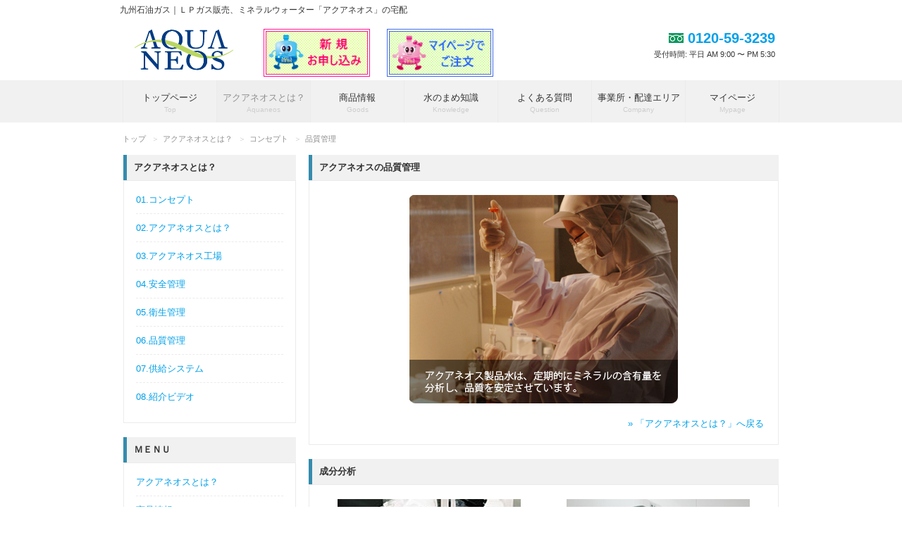

--- FILE ---
content_type: text/html
request_url: https://aquaneos.jp/aquaneos/quality_control.html
body_size: 3044
content:
<!DOCTYPE html>
<html dir="ltr" lang="ja">
<head>
<meta charset="UTF-8">
<meta name="viewport" content="width=device-width, initial-scale=1">
<title>アクアネオス｜品質管理</title>
<meta name="keywords" content="アクアネオス,九州石油ガス,ミネラルウォーター,水,ＬＰガス">
<meta name="description" content="アクアネオスのホームページへようこそ。ミネラルウォーター、ガス、会社情報等についてご紹介しています。">
<link rel="stylesheet" href="./css/style.css" type="text/css" media="all">
<link rel="stylesheet" href="./css/font-awesome.css" type="text/css" media="all">
<link rel="stylesheet" href="./css/flexboxgrid.css" type="text/css" media="all">
<link href="images/favicon.ico" rel="shortcut icon">
<link href="images/favicon.ico" rel="icon">
<!--[if lt IE 9]>
<script src="js/html5.js"></script>
<script src="js/css3-mediaqueries.js"></script>
<![endif]-->
<script src="js/jquery1.7.2.min.js"></script>
<script src="js/script.js"></script>
<script>
$(function(){
	var ua = navigator.userAgent;
	if(ua.indexOf('iPhone') > 0 && ua.indexOf('iPod') == -1 || ua.indexOf('Android') > 0 && ua.indexOf('Mobile') > 0 ){
		$('.tel-link').each(function(){
			var str = $(this).text();
			$(this).html($('<a>').attr('href', 'tel:' + str.replace(/-/g, '')).append(str + '</a>'));
		});
	}
});
</script>
</head>

<body id="subpage">
<header id="header">
	<h1>九州石油ガス｜ＬＰガス販売、ミネラルウォーター「アクアネオス」の宅配</h1>
	<div class="clearfix">
		<!-- ロゴ -->
		<div class="logo">
			<a href="index.html"><img src="images/top/neos-logo.png" alt="アクアネオス" /></a>
		</div>
		<!-- / ロゴ -->
		<!-- バナー -->
		<div class="banner-box">
			<a href="./postmail-utf/webform.html" target="_blank"><img src="images/top/banner_application.png" width="150" height="60" style="border:double 4px #ff1493"  alt="新規お申し込み" /></a>
			<a href="aq_mypage.html" target="_blank"><img src="images/top/banner_order.png" width="150" height="60"  height="60" style="border:double 4px #4169e1" alt="アクアネオス会員ページ" /></a>
		</div>
		<!-- / バナー -->
		<!-- 電話番号+受付時間 -->
		<div class="info">
			<p class="tel"><!--span>電話: </span--><img src="images/top/free-tel.gif" alt="" />&nbsp;<em class="tel-link">0120-59-3239</em></p>
			<p class="open">受付時間: 平日 AM 9:00 〜 PM 5:30</p>
		</div>
		<!-- / 電話番号+受付時間 -->
		</div>
		<!-- バナー(sp) -->
		<div class="banner-box-sp">
			<a href="./postmail-utf/webform.html" target="_blank"><img src="images/top/banner_application.png" width="150" height="60" style="border:double 4px #ff1493" alt="新規お申し込み" /></a>
			<a href="aq_mypage.html" target="_blank"><img src="images/top/banner_order.png" width="150" height="60"  height="60" style="border:double 4px #4169e1" alt="アクアネオス会員ページ" /></a>
		</div>
		<!-- / バナー(sp) -->
</header>

<!-- メインナビゲーション -->
<nav id="mainNav">
	<div class="inner">
	<a class="menu" id="menu"><span>MENU</span></a>
		<div class="panel">
			<ul>
				<li><a href="index.html"><strong>トップページ</strong><span>Top</span></a></li>
				<li class="active"><a href="aq_what.html"><strong>アクアネオスとは？</strong><span>Aquaneos</span></a></li>
				<li><a href="goods.html"><strong>商品情報</strong><span>Goods</span></a></li>
				<li><a href="knowledge.html"><strong>水のまめ知識</strong><span>Knowledge</span></a></li>
				<li><a href="aq_faq.html"><strong>よくある質問</strong><span>Question</span></a></li>
				<li><a href="delivery_area.html"><strong>事業所・配達エリア</strong><span>Company</span></a></li>
				<li class="last"><a href="aq_mypage.html"><strong>マイページ</strong><span>Mypage</span></a></li>
			</ul>
		</div>
	</div>
</nav>
<!-- / メインナビゲーション -->

<!-- パンくず -->
<ul class="breadcrumb">
	<li class="breadcrumb_item"><a href="index.html">トップ</a></li>
	<li class="breadcrumb_item"><a href="aq_what.html">アクアネオスとは？</a></li>
	<li class="breadcrumb_item"><a href="concept.html">コンセプト</a></li>
	<li class="breadcrumb_item">品質管理</li>
</ul>
<!-- / パンくず -->

<div id="wrapper">

<!-- コンテンツ -->
<section id="main">

<!--
	<!-- メイン画像 -->
	<div id="mainBanner">
		<!--img src="images/mainImg2.jpg" width="660" height="140" alt="" />
		<div class="slogan">
			<h2></h2>
			<p></p>
		</div-->
	</div>
	<!-- / メイン画像 ->
-->

	<section class="content">
		<h3 class="heading" id="quality">アクアネオスの品質管理</h3>
		<article>
			<img src="images/quality_control/quality.jpg" alt="" class="img_block" /><br>
			<div align="right"><a href="aq_what.html">&raquo; 「アクアネオスとは？」へ戻る</a></div>
		</article>
	</section>

	<section class="content">
		<h3 class="heading" id="analysis">成分分析</h3>
		<article>
			<img src="images/quality_control/analysis_01.jpg" alt="" class="img_block" /><br>
			<div class="box_white_w03">
				1.アクアネオスに添加しているミネラル成分（カルシウム、ナトリウム、カリウム、マグネシウム）ごとの標準サンプルを作ります。
			</div><br>
			<img src="images/quality_control/analysis_02.jpg" alt="" class="img_block" /><br>
			<div class="box_white_w03">
				2.標準サンプルと検体サンプル（アクアネオス製品水）を<span style="color:red;">原子吸光器</span>に入れて、比較データを取ります。<br><br>
				*<span style="color:red;">原子吸光器</span><br>
				検査対象物を高温中（空気炎中）で原子化し、そこに光を透過させて吸収スペクトルを測定すると対象物中の元素の量を測ることができます。
			</div><br>
			<div class="box_white_w03">
				3.比較データをコンピュータで分析し、ミネラルの含有量を管理しています。
			</div><br>
			<div align="right"><a href="#quality">&raquo; 「アクアネオスの品質管理」へ戻る</a></div>
		</article>
	</section>

</section>


<!-- / コンテンツ -->

	<aside id="sidebar">

		<h3 class="heading">アクアネオスとは？</h3>
		<article>
			<ul>
				<li><a href="concept.html">01.コンセプト</a></li>
				<li><a href="feature.html">02.アクアネオスとは？</a></li>
				<li><a href="factory_process.html">03.アクアネオス工場</a></li>
				<li><a href="safety_control.html">04.安全管理</a></li>
				<li><a href="hygienic_control.html">05.衛生管理</a></li>
				<li><a href="quality_control.html">06.品質管理</a></li>
				<li><a href="delivery.html">07.供給システム</a></li>
				<li><a href="movies.html">08.紹介ビデオ</a></li>
			</ul>
		</article>

		<h3 class="heading">ＭＥＮＵ</h3>
		<article>
			<ul>
				<li><a href="aq_what.html">アクアネオスとは？</a></li>
				<li><a href="goods.html">商品情報</a></li>
				<li><a href="knowledge.html">水のまめ知識</a></li>
				<li><a href="aq_faq.html">よくある質問</a></li>
				<li><a href="delivery_area.html">事業所・配達エリア</a></li>
				<li><a href="aq_mypage.html">マイページ</a></li>
			</ul>
		</article>

	</aside>

</div>

<!-- フッター -->
<footer id="footer">
	<div class="inner">
		<!-- 左側 -->
		<div id="info" class="grid">
			<!-- ロゴ -->
			<div class="logo">
				<a href="index.html">Kyusyu Sekiyu Gas<br /><span>enrich people's lives</span></a>
			</div>
			<!-- / ロゴ -->
		</div>
		<!-- / 左側 -->
		<!-- 右側 ナビゲーション -->
		<ul class="footnav">
			<li><a href="http://www.kyuseki-gas.com/index.html" target="_blank">ガス</a></li>
			<li><a href="http://www.kyuseki-gas.com/electricity.html" target="_blank">電気</a></li>
			<li><a href="index.html">アクアネオス</a></li>
			<li><a href="aq_what.html">アクアネオスとは？</a></li>
			<li><a href="goods.html">商品情報</a></li>
			<li><a href="knowledge.html">水のまめ知識</a></li>
			<li><a href="aq_faq.html">よくある質問</a></li>
			<li><a href="delivery_area.html">事業所・配達エリア</a></li>
			<li><a href="aq_mypage.html">マイページ</a></li>
			<li><a href="site_map.html">サイトマップ</a></li>
		</ul>
		<!-- / 右側 ナビゲーション -->
	</div>
</footer>
<!-- / フッター -->

<address>© 2016 KyusyuSekiyuGas Inc.</address>

</body>
</html>


--- FILE ---
content_type: text/css
request_url: https://aquaneos.jp/aquaneos/css/style.css
body_size: 7470
content:
@charset "utf-8";


/* =Reset default browser CSS.
Based on work by Eric Meyer: http://meyerweb.com/eric/tools/css/reset/index.html
-------------------------------------------------------------- */
html, body, div, span, applet, object, iframe, h1, h2, h3, h4, h5, h6, p, blockquote, pre, a, abbr, acronym, address, big, cite, code, del, dfn, em, font, ins, kbd, q, s, samp, small, strike, strong, sub, sup, tt, var, dl, dt, dd, ol, ul, li, fieldset, form, label, legend, table.table, caption, tbody, tfoot, thead, tr, th, td {border: 0;font-family: inherit;font-size: 100%;font-style: inherit;font-weight: inherit;margin: 0;outline: 0;padding: 0;vertical-align: baseline;}
:focus {outline: 0;}

ol, ul {list-style: none;}
table.table {border-collapse: separate;border-spacing: 0;}
caption, th, td {font-weight: normal;text-align: left;}
blockquote:before, blockquote:after,q:before, q:after {content: "";}
blockquote, q {quotes: "" "";}
a img{border: 0;}
figure{margin:0}
article, aside, details, figcaption, figure, footer, header, hgroup, menu, nav, section {display: block;}
sup {
	vertical-align: super;
	font-size: smaller;
}
/* -------------------------------------------------------------- */

body {
color:#333;
font-size:small;
font-family:verdana,"ヒラギノ丸ゴ ProN W4","Hiragino Maru Gothic ProN","メイリオ","Meiryo","ＭＳ Ｐゴシック","MS PGothic",Sans-Serif;
line-height:1.5;
-webkit-text-size-adjust: none;
}


/* リンク設定
------------------------------------------------------------*/
a{color:#00a0e9;text-decoration:none;}
a:hover{color:#006699;}
a:active, a:focus {outline:0;}


/* 全体
------------------------------------------------------------*/
#wrapper{
margin:0 auto;
padding:0 1%;
width:98%;
position:relative;
background:#fff;
}

.inner{
margin:0 auto;
width:100%;
}


/*************
/* ヘッダー
*************/
#header{
height:110px;
}

#header h1{
padding:5px 0 10px 10px;
font-size:12px;
font-weight:normal;
}

/*************
/* ロゴ
*************/
.logo{
float:left;
margin-left:17px;
}

@media only screen and (min-width: 960px){
.logo p{float:right;}
}

.logo img{
width:auto;
float:none;
padding:0px;
margin:2px 10px 0px 10px;
}

.logo span{
display:block;
text-align:center;
}

/*************
/* 注文,申込
*************/
.banner-box {
float:left;
margin-top: 6px;
margin-left:17px;
}
.banner-box-sp {
display:none;
text-align: center;
margin-top: 6px;
}
.banner-box img,
.banner-box-sp img{
width:auto;
float:none;
padding:0px;
margin:2px 10px 0px 10px;
}
/*************
/* 電話番号
*************/
.info{
float:right;
padding-right:20px;
text-align:right;
}

.info .open{font-size:11px;}


/*************
/* ロゴ+電話番号
*************/
.logo,.info .tel{
margin-top:6px;
color:#00a0e9;
font-size:20px;
font-weight:bold;
}

.logo span,.info span{
color:#333;
font-size:.6em;
font-weight:normal;
}


/**************************
/* メイン画像（トップページ+サブページ）
**************************/
#mainBanner{
margin:30px auto;
padding:0;
width:100%;
position:relative;
line-height:0;
}

#mainBanner img{
max-width:100%;
height:auto;
}

#subpage #mainBanner img{border:4px solid #f1f1f1;}

.slogan{
position:absolute;
max-width:100%;
height:auto;
bottom:10px;
left:10px;
padding:5px 10px;
line-height:1.4;
background-color: rgba(0,0,0,0.4);
color:#fff;
}

.slogan h2{
padding-bottom:5px;
font-size:20px;
color:#fff;
}

/*************
/* パンくず
*************/
.breadcrumb {
	width: 932px;
	padding: 0;
	margin: 15px auto 0;
	font-size: 11px;
	color: #8f8f8f;
}
.breadcrumb > .breadcrumb_item {
	display: inline-block;
}
.breadcrumb > .breadcrumb_item + .breadcrumb_item:before {
	padding: 0 5px;
	color: #cdcdcd;
	content: "＞";
}
.breadcrumb > .breadcrumb_item a {
	color: #8f8f8f;
}
.breadcrumb > .breadcrumb_item a:hover {
	color: #006699;
}

/**************************
/* グリッド
**************************/
.gridWrapper{
padding-bottom:20px;
overflow:hidden;
}

* html .gridWrapper{height:1%;}

.grid{
float:left;
border-radius:5px;
background:#fff;
}


.colDark,.colLight{
margin:0 3px;
border:1px solid #ebebeb;
text-align:left;
}

.colDark h3,.colLight h3{
text-align:center;
padding:5px 10px;
font-size:14px;
color:#fff;
}

.colLight h3{
background:#59b1eb;
}

.colDark h3{
background:#358cac;
}

.colDark p,.colLight p{
padding:10px 5px 5px;
text-align:left;
}

.colDark p.readmore,.colLight p.readmore{
padding:0px 5px 5px;
text-align:right;
}


/*************
メイン コンテンツ
*************/
section.content article{
padding:20px;
margin-bottom:20px;
border:1px solid #ebebeb;
overflow:hidden;
}

* html section.content article{height:1%;}

section.content p{margin-bottom:5px;}

h3.heading{
font-weight:normal;
padding:0 10px;
line-height:36px;
color:#333;
background:#f1f1f1;
border-left: thick solid #358cac;
font-weight: bold;
}
h3.heading02 {
	font-size: 120%;
	padding: 5px;
	line-height: 36px;
	color: #333;
	border-bottom: 2px solid #358cac;
	font-weight: bold;
	margin-bottom: 40px;
}

section.content img{
max-width:90%;
height:auto;
}

.clearfix:after {
content:"";
display:block;
clear:both;
}

.alignleft{
float:left;
clear:left;
margin:3px 10px 10px 0;
}

.alignright{
float:right;
clear:right;
margin:3px 0 10px 10px;
}

@media only screen and (min-width: 960px){
.space{margin:0px 25px 0px 0px;}
}


#gallery .grid img,ul.list img{border:1px solid #ebebeb;}

#support .grid img{border:thick double #99ff99;}

@media only screen and (min-width: 960px){
#gallery .grid figcaption{
width:93%;
text-align:center;}
}


/*************
ボックス
*************/

.box{
float:left;
width:410px;
height:auto;
}

.box02{
float:left;
width:350px;
height:auto;
}


.box img{
max-width:100%;
height:auto;
border:4px solid #ebebeb;
}

.box h3{padding:10px 0 5px;}

.box h3, .box p{text-align:left;}

.box p.readmore{
padding:0px 5px 5px;
text-align:right;
}



/* 白枠×白 */
.box_white_w{
margin:0px 10px;
padding:0px;
border:1px solid #ffffff;
background-color:#ffffff;
}

/* 白枠×白 （text-indent 左0px）*/
.box_white_w02{
text-indent:-1em;
margin:0px 10px;
padding:0px 0px 0px 0px;
border:0px solid #ffffff;
background-color:auto;
}


/* 白枠×白 （text-indent 左15px）*/
.box_white_w03{
text-indent:-1em;
margin:0px 10px;
padding:0px 5px 0px 15px;
border:0px solid #ffffff;
background-color:auto;
}

/* 白枠×白 （左15px）*/
.box_white_w04{
text-indent:-10px;
margin:0px 10px;
padding:0px 0px 0px 15px;
border:0px solid #ffffff;
background-color:auto;
}

/* 白枠×白 （text-indent 左0px）*/
.box_white_w05{
text-indent:-1em;
margin:0px 10px;
padding:0px 5px 0px 5px;
border:0px solid #ffffff;
background-color:auto;
}

/* 白枠×白 */
.box_white_w06{
margin:0px 10px;
padding:0px;
border:1px solid auto;
background-color:auto;
}

/* 青枠×青（リスト） */
.box_blue_b{
text-indent:-1em;
margin:10px 10px;
padding:10px 20px 10px 20px;
border:1px solid #7eb2d6;
background-color:#f2f9fd;
}


/* 青枠×白 （リスト）*/
.box_blue_w{
text-indent:-1em;
margin:10px 10px;
padding:10px 8px 10px 20px;
border:1px solid #7eb2d6;
background-color:#ffffff;
}


/* 青枠×白 （text-indentなし）*/
.box_blue_w02{
margin:10px 10px;
padding:10px 10px 10px 15px;
border:1px solid #7eb2d6;
background-color:#ffffff;
}


/*************
ボタン
*************/
a.button {
display:inline-block;
width:170px;
height:30px;
border-radius:3px;
font-size:13px;
text-align:center;
text-decoration:none;
line-height:30px;
outline:none;
background-color:#66CC99;
color:#ffffff;
margin:10px auto;
}

a.button:hover {
background-color:#6EDBA4;
color:#ffffff;
}


/* ボタン小 */
.button02 {
display:inline-block;
width:50px;
height:20px;
border-radius:3px;
font-size:12px;
text-align:center;
text-decoration:none;
line-height:20px;
outline:none;
background-color:#75AAE6;
color:#ffffff;
margin:5px auto;
}

.button02:hover {
background-color:#82BCFF;
color:#ffffff;
}

.button03 {
	display: -webkit-flex;
	display: flex;
	-webkit-align-items: center;
	align-items: center;
	-webkit-justify-content: center;
	justify-content: center;
	height: 80px;
	padding: 10px;
	-webkit-border-radius: 40px;
	-moz-border-radius: 40px;
	border-radius: 40px;
	background-color: #87D4DD;
	text-align: center;
	color: #fff;
	font-size: 16px;
	font-weight: bold;
	-webkit-text-shadow: 1px 1px 2px rgba(0,0,0,.3);
	-moz-text-shadow: 1px 1px 2px rgba(0,0,0,.3);
	text-shadow: 1px 1px 2px rgba(0,0,0,.3);
	-webkit-box-sizing: border-box;
	-moz-box-sizing: border-box;
	box-sizing: border-box;
	transition: all .3s;
}
.button03:hover {
	color: #fff;
	transition: all .3s;
	-moz-transform: scale(1.1);
	-webkit-transform: scale(1.1);
	-o-transform: scale(1.1);
	transform: scale(1.1);
}

.button_login {
	display: -webkit-flex;
	display: flex;
	-webkit-align-items: center;
	align-items: center;
	-webkit-justify-content: center;
	justify-content: center;
	width: 150px;
	height: 80px;
	padding: 20px;
	-webkit-border-radius: 80px;
	-moz-border-radius: 80px;
	border-radius: 80px;
	background-color: #5CD685;
	text-align: center;
	color: #fff;
	font-size: 16px;
	font-weight: bold;
	-webkit-text-shadow: 1px 1px 2px rgba(0,0,0,.3);
	-moz-text-shadow: 1px 1px 2px rgba(0,0,0,.3);
	text-shadow: 1px 1px 2px rgba(0,0,0,.3);
	-webkit-box-sizing: border-box;
	-moz-box-sizing: border-box;
	box-sizing: border-box;
	transition: all .3s;
}
.button_login:hover {
	color: #fff;
	transition: all .3s;
	-moz-transform: scale(1.1);
	-webkit-transform: scale(1.1);
	-o-transform: scale(1.1);
	transform: scale(1.1);
}
.button_login_icon {
	font-size: 250%;
	line-height: 1;
	font-weight: normal;
	text-shadow: none;
	color: #218341;
	margin-right: 10px;
}

.button_icon {
	font-size: 180%;
	margin:0 5px 0 -8px;
	font-weight: normal;
}
.button_icon_color {
	color: #218341;
}


/*************
ボーダーライン
*************/

/* 直線（グレー） */
.border {border:1px solid #ebebeb;}

/* 点線（青） */
.border02 {border-bottom: 2.5px dotted #3366ff;}


/*************
文字装飾
*************/

/* 強調（青） */
.strong01{
font-size:120%;
font-weight: bold;
color:#4169e1;
}

/* 強調（赤） */
.strong02{
font-size:110%;
font-weight: bold;
color:#ff3333;
}

/* 強調（黒） */
.strong03{
font-size:105%;
font-weight: bold;
}

/* 強調（緑） */
.strong04{
font-size:120%;
font-weight: bold;
color:#00a968;
}

/* 強調（パステル青） */
.strong11{
font-size:110%;
font-weight: bold;
color:#84c1ff;
}

/* 強調（パステル桃） */
.strong12{
font-size:110%;
font-weight: bold;
color:#ffa3d1;
}


/* イエローマーカー */
.marker_yellow{
background: linear-gradient(rgba(254,254,152,0) 30%,#ffff9e 90%);
}

/* ピンクマーカー */
.marker_pink{
background: linear-gradient(rgba(255,204,255,0) 30%,#ffccff 90%);
}

/* グリーンマーカー */
.marker_green{
background: linear-gradient(rgba(254,254,152,0) 30%,#d6ffad 90%);
}

/*************
タブ切り替え
*************/

/* ▼(A)表示領域全体 */
div.tabbox { margin: 0px; padding: 0px; width: auto; }

/* ▼(B)タブ部分 */
p.tabs { margin: 0px; padding: 0px; }
p.tabs a {
   /* ▼(B-2)リンクをタブのように見せる */
   display: block; width: 33%; float: left;
   box-sizing: border-box;
   margin: 0px 1px 0px 0px;
   padding: 10px 3px;
   text-align: center;
   font-size:110%;
   font-weight: bold;   
   border-radius: 12px 12px 0px 0px; /* 角を丸くする */
}
/* ▼(B-3)各タブの配色 */
p.tabs a.tab1 { background-color: #ffc080; color: #0033ff; }
p.tabs a.tab2 { background-color: #c5ec84; color: #0033ff; }
p.tabs a.tab3 { background-color: #a6baff; color: #0033ff; }
p.tabs a:hover { color: white; }

/* ▼(C)タブ中身のボックス */
div.tab {
   /* ▼(C-2)ボックス共通の装飾 */
   height: 300px; overflow: auto; clear: left; padding: 10px 15px;
}
/* ▼(C-3)各ボックスの配色 */
div#tab1 { border: 4px solid #ffc080; background-color: #ffffcc; }
div#tab2 { border: 4px solid #c5ec84; background-color: #eaffd6; }
div#tab3 { border: 4px solid #a6baff; background-color: #dbffff; }
div.tab p { margin: 0.5em 1em; }

/*************
折りたたみ（クリックで表示：info・FAQ）
*************/

/* 表示ボタン */
.openBtn { 
  cursor: pointer;
  padding: 10px 5px 10px 10px;
  border: 1px solid #9FD6D2;
  border-left: 3px solid #9FD6D2;
  position: relative;
 } 

.openBtn img { 
  position: absolute;
  top: 5px;
  left: 5px;
 } 

/* 説明文 */
 .textArea {
  display: none;
  padding: 10px 10px 20px 0px;
  position: relative;
  background-color:auto;
 } 

.textArea img { 
  position: absolute;
  top: 5px;
  left: 8px;
 } 

/* 表示ボタン02 */
.openBtn02 { 
  padding: 10px 5px 10px 45px;
  border: 1px solid #9FD6D2;
  border-left: 3px solid #9FD6D2;
  position: relative;
 } 

.openBtn02 img { 
  position: absolute;
  top: 5px;
  left: 5px;
 } 

/* 説明文02 */
 .textArea02 {
  padding: 10px 5px 10px 45px;
  border: 0px solid #9FD6D2;
  border-left: 0px solid #9FD6D2;
  position: relative;
  background-color:#fff9f5;
 } 

.textArea02 img { 
  position: absolute;
  top: 5px;
  left: 5px;
 } 

/*************
テーブル
*************/
table.table{
border-collapse:collapse;
margin:5px auto 15px auto;
}

table.table td{
border-collapse:collapse;
background-color:#F9F9F9;
text-align:left;
padding:8px;
border:1px solid #D6D6D6;
line-height:20px;
}

table.table th{
background-color:#F5F5F5;
text-align:left;
padding:8px;
white-space:nowrap;
color: #151515;
border-top:1px solid #D4D4D4;
border-right:4px solid #D4D4D4;
border-bottom:1px solid #D4D4D4;
border-left:1px solid #D4D4D4;
font-size:13px;
font-weight:normal;
letter-spacing:1px;
background-repeat:repeat-x;
background-position:top;
vertical-align:top;
}

table.table td.number {
	text-align: right;
}

table.table03{
border-collapse:collapse;
margin:5px auto 15px auto;
}

table.table03 td{
border-collapse:collapse;
background-color:#F9F9F9;
text-align:left;
padding:5px;
border:1px solid #D6D6D6;
line-height:20px;
}


@media only screen and (min-width: 960px){
	table.table00{
		/*border-collapse:collapse;*/
		margin:5px auto 0px auto;
		width:100%;
	}
	table.table02{
		border-collapse:collapse;
		margin:5px auto 0px auto;
		margin:auto;
	}
	table.table02 tr{
		border-bottom:1px solid #D6D6D6;
	}
	table.table02 td{
		font-size:13px;
		font-weight:normal;
		letter-spacing:1px;
		/*border-collapse:collapse;*/
		text-align:left;
		padding:10px 15px 10px 15px;
		line-height:15px;
		/*border-bottom:1px solid #D6D6D6;*/
		width:500px;
	}
	table.table02 td.count{
		text-align:right;
		width:50px;
	}
}

@media only screen and (max-width:959px){
	table.table00{
		border-collapse:collapse;
		margin:5px auto 0px auto;
		width:100%;
	}
	table.table02{
		border-collapse:collapse;
		margin:5px auto 0px auto;
		margin:auto;
	}
	table.table02 tr{
		border-bottom:1px solid #D6D6D6;
	}
	table.table02 td{
		font-size:13px;
		font-weight:normal;
		letter-spacing:1px;
		border-collapse:collapse;
		text-align:left;
		padding:5px 5px 5px 5px;
		line-height:15px;
		/*border-bottom:1px solid #D6D6D6;*/
		width:500px;
	}
	table.table02 td.count{
		text-align:right;
		width:50px;
	}
}

@media screen and (max-width: 768px){
	table.table00{
		border-collapse:collapse;
		margin:5px auto 0px auto;
		width:100%;
	}
	table.table00 td{
		display: block;
	}
	table.table02{
		border-collapse:collapse;
		margin:5px auto 0px auto;
		width:100%;
	}
	table.table02 tr{
		border-bottom:1px solid #D6D6D6;
	}
	table.table02 td{
		font-size:13px;
		font-weight:normal;
		letter-spacing:1px;
		border-collapse:collapse;
		text-align:left;
		padding:5px;
		line-height:15px;
		/*border-bottom:1px solid #D6D6D6;*/
		width:420px;
		display: table-cell;
	}
	table.table02 td.count{
		text-align:left;
		width:130px;
	}
}

/*************
テーブル （カレンダー用）
*************/
.disp-sm,
.disp-md,
.disp-lg {
  display: none;
}
.disp-xs {
  display: block;
}

/* スマホ横 480px以上 */
@media only screen and (min-width: 480px), print {
  .disp-xs,
  .disp-md,
  .disp-lg {
    display: none;
  }
  .disp-sm {
    display: block;
  }
}
/* タブレット 640px以上 */
@media only screen and (min-width: 640px), print {
  .disp-xs,
  .disp-sm,
  .disp-lg {
    display: none;
  }
  .disp-md {
    display: block;
  }
}
/* PC 960px以上 */
@media only screen and (min-width: 960px), print {
  .disp-xs,
  .disp-sm,
  .disp-md {
    display: none;
  }
  .disp-lg {
    display: block;
  }
}

/*************
テーブル （webform用）
*************/
@media only screen and (max-width:480px){
    table.table.table_form,
    table.table.table_form tbody,
    table.table.table_form tr,
    table.table.table_form th,
    table.table.table_form td {
        display: block;
    }
    table.table.table_form th {
        border-right: 1px solid #D4D4D4;
        border-bottom: 1px solid #D4D4D4;
        width: auto !important;
    }
    table.table.table_form td {
        width: auto !important;
    }
}

/*************
/* リスト
*************/
.list {
	padding: 0 15px;
}
.list > .list_title {
	padding: 0 5px 5px;
	font-size: 120%;
	border-bottom: 1px solid #358cac;
	margin-bottom: 10px;
}
.list > .list_text {
	padding: 2px 0;
	display: list-item;
	list-style: disc outside;
	margin-left: 25px;
}

/*************
動画
*************/
.video-box {
	margin: 30px 20px 20px;
	padding: 0 4px;
	border: 1px solid #044089;
	-webkit-border-radius: 4px;
	 -moz-border-radius: 4px;
	  -ms-border-radius: 4px;
	   -o-border-radius: 4px;
	    border-radius: 4px;
	}
	.video-title {
	background-color: #044089;
	margin: 0 -4px;
	padding: 5px;
	color: #fff;
	font-size: 14px;
	font-weight: bold;
	text-align: left;
	}
	.video-title-no {
	color: #044089;
	font-size: 14px;
	margin-right: 5px;
	background-color: #C1D303;
	padding: 2px 5px;
	-webkit-border-radius: 4px;
	 -moz-border-radius: 4px;
	  -ms-border-radius: 4px;
	   -o-border-radius: 4px;
	    border-radius: 4px;
	}

/*************
/* サイドバー
*************/
#sidebar ul{padding:10px;}

#sidebar li{
margin-bottom:10px;
padding-bottom:10px;
list-style:none;
border-bottom:1px dashed #ebebeb;
}

#sidebar li:last-child{
border:0;
margin-bottom:0px;
}

#sidebar li a{
display:block;
}

#sidebar ul.list li{
clear:both;
margin-bottom:5px;
padding:5px 0;
overflow:hidden;
border:0;
}

ul.list li{height:1%;}

ul.list li img{
float:left;
margin-right:10px;
}

ul.list li{
font-size:12px;
line-height:1.35;
}


/*************
/* フッター
*************/
#footer{
clear:both;
overflow:hidden;
padding:10px 10px 20px 10px;
background:#f3f3f3;
}

* html #footer{height:1%;}

#footer .grid{
padding:10px 0 5px;
margin:0;
background:transparent;
}

#footer #info .logo, #footer #info .info{float:none;}

#footer #info .info{
clear:both;
padding:10px 0 0 15px;
text-align:left;
}

#footer .logo{font-size:18px;}

#footer .info .tel,#footer .info .tel span,#footer #info .open{
font-size:12px;
color:#333;
}

ul.footnav{
float:right;
width:650px;
padding:10px 0;
}

ul.footnav li{
float:left;
margin-bottom:10px;
padding:0 7px 0 8px;
font-size:11px;
border-right:1px solid #b6b6b6;
}

#footer a{color:#333;}
#footer a:hover{color:#888;}

address{
clear:both;
padding:5px;
text-align:center;
font-style:normal;
font-size:10px;
color:#333;
background:#dbdbdb;
}

/*--------------------*/
.annotation {
	font-size: 10.5px;
	background-color:#E0F0F5;
	padding: 10px 20px;
	padding-left: calc(20px+1em);
	margin-top: 20px;
	border-radius: 5px;
	text-indent: -1em;
}

.annotation02 {
	font-size: 12px;
	background-color:#ddffbc;
	padding: 10px 20px;
	padding-left: calc(20px+1em);
	margin-top: 20px;
	border-radius: 5px;
}

.annotation03 {
	font-size: 12px;
	background-color:#E0F0F5;
	padding: 10px 20px;
	padding-left: calc(20px+1em);
	margin-top: 10px;
	border-radius: 5px;
}

.no_float_box {
	position: relative;
}
.no_float_box > .no_float_img {
	position: absolute;
	top: 3px;
}
.no_float_box.no_float_box_left > .no_float_img {
	left: 0;
}
.no_float_box.no_float_box_left > .no_float_text {
	padding-left: 200px;
}
.no_float_box.no_float_box_right > .no_float_img {
	right: 0;
}
.no_float_box.no_float_box_right > .no_float_text {
	padding-right: 200px;
}
section.content .img_block {
	max-width: 100%;
	margin-left: auto;
	margin-right: auto;
	display: block;
}
.grid_2col {
	float: left;
	width: 50%;
}
/*--------------------*/


/* PC用
------------------------------------------------------------*/
@media only screen and (min-width: 960px){
	#header,#wrapper,.inner{
	width:960px;
	padding:0;
	margin:0 auto;
	}

	#wrapper{padding-bottom:20px;}

  nav#mainNav{
	clear:both;
	overflow:hidden;
	position:relative;
	background:#f1f1f1;
	}

	nav#mainNav .inner{
	width:932px;
	padding:0 14px;
	}

	nav#mainNav ul li{
	float: left;
	position: relative;
	}

	nav#mainNav li.last{border-right:1px solid #ebebeb;}

	nav#mainNav ul li a{
	display: block;
	text-align: center;
	_float:left;
	font-size:13px;
	width:132px;
	height:45px;
	padding-top:15px;
	color:#333;
	background:#f1f1f1;
	border-left:1px solid #ebebeb;
	}

	nav#mainNav ul li a span,nav#mainNav ul li a strong{
	display:block;
	}

	nav#mainNav ul li a span{
	color:#cdcdcd;
	font-size:10px;
	}

	nav div.panel{
	display:block !important;
	float:left;
	}

	a#menu{display:none;}

	nav#mainNav li.active a, nav#mainNav li a:hover{
	color:#909090;
	background:#eee;
	padding-top:15px;
	}

	#mainBanner{margin-left:15px;}
	#subpage #mainBanner{margin:15px auto;}

	#main{
	float:right;
	width:667px;
	padding-right:15px;
	}

	#main02{
	float:left;
	width:400px;
	padding-right:15px;
	}

	#main03{
	float:left;
	width:530px;
	padding-right:15px;
	}

	#sidebar{
	float:left;
	width:245px;
	padding:15px 0 0 15px;
	overflow:hidden;
	}

	#sidebar article{
	padding:7px;
	margin-bottom:20px;
	border:1px solid #ebebeb;
	overflow:hidden;
	}

	/* グリッド全体 */
	.gridWrapper{
	width:960px;
	margin:0 0 0 -10px;
	}

	#gallery article{padding:10px 0 10px 10px;}

	#support article{padding:10px 0 10px 10px;}

	/* グリッド */
	.grid{
	float:left;
	width:220px;
	margin-left:15px;
	margin-top: 10px;
	}


	#subpage .grid{width:auto;}

	#gallery .grid{
	width:31%;
	margin:10px 0 2px 10px;
	}


	#support .grid{
	width:23%;
	margin:10px 0 2px 10px;
	}

	.col2{
	float:left;
	width:615px;
	}

}


@media only screen and (max-width:959px){
	*{
	-webkit-box-sizing: border-box;
	   -moz-box-sizing: border-box;
		 -o-box-sizing: border-box;
		-ms-box-sizing: border-box;
			box-sizing: border-box;
	}

	nav#mainNav{
	clear:both;
	width:100%;
	margin:0 auto;
	padding:0;
	background: -webkit-gradient(linear, left top, left bottom, color-stop(1, #f5f5f5), color-stop(0.5, #f0f0f0), color-stop(0.00, #f7f7f7));
	background: -webkit-linear-gradient(top, #f7f7f7 0%, #f0f0f0 50%, #f5f5f5 100%);
	background: -moz-linear-gradient(top, #f7f7f7 0%, #f0f0f0 50%, #f5f5f5 100%);
	background: -o-linear-gradient(top, #f7f7f7 0%, #f0f0f0 50%, #f5f5f5 100%);
	background: -ms-linear-gradient(top, #f7f7f7 0%, #f0f0f0 50%, #f5f5f5 100%);
	background: linear-gradient(top, #f7f7f7 0%, #f0f0f0 50%, #f5f5f5 100%);
	border:1px solid #e4e4e4;
	}

	nav#mainNav a.menu{
	width:100%;
	display:block;
	height:40px;
	line-height:40px;
	font-weight: bold;
	text-align:left;
	}

	nav#mainNav a#menu span{padding-left:10px;}
	nav#mainNav a.menu span:before{content: "→ ";}
	nav#mainNav a.menuOpen span:before{content: "↓ ";}

	nav#mainNav a#menu:hover{cursor:pointer;}

	nav .panel{
	display: none;
	width:100%;
	position: relative;
	right: 0;
	top:0;
	z-index: 1;
	}

	nav#mainNav ul li{
	float: none;
	clear:both;
	width:100%;
	height:auto;
	line-height:1.2;
	}

	nav#mainNav ul li a,nav#mainNav ul li.current-menu-item li a{
	display: block;
	padding:15px 10px;
	text-align:left;
	border-bottom:1px dashed #ccc;
	}

	nav#mainNav ul li a span{padding-left:10px;}

	nav#mainNav ul li:first-child a{
	border-top:1px solid #e4e4e4;
	}

	nav#mainNav ul li:last-child a{border:0;}

	nav#mainNav ul li.active a{color:#006699;}

	nav div.panel{float:none;}

	#subpage #mainBanner{max-width:668px;}

	#sidebar{padding-bottom:30px;}

	#sidebar article{padding:7px 0;}

	#footer .grid,#footer ul.footnav{
	float:none;
	width:100%;
	text-align:center;
	}

	ul.footnav li{float:none;display:inline-block;}

	.breadcrumb {
		width: 97%;
	}

	.grid{
	width:32%;
	margin:10px 0 0 1%;
	}

	#gallery .grid{
	float:left;
	width:auto;
	margin:0 0 0 1%;
	}

	#support .grid{
	float:left;
	width:auto;
	margin:0 0 2 1%;
	}

	#footer .grid img, #footer .info{float:none;}
	#footer .grid p{display:block;}
	#footer #info .info{float:none;text-align:center;}

	#footer.logo,#footer .info{
	width:100%;
	float:none;
	}

}


/* スマートフォン 横(ランドスケープ) */
@media only screen and (max-width:640px){
	#header{
	height:auto;
	padding-bottom:20px;
	}

	#header h1,.logo,.info{text-align:center;}

	#header .logo{
	width:35%;
	margin:0;
	}
	#header .logo img{
	max-width:100%;
	max-height:100%;
	margin: 0;
	}
	#header .info{
	width:65%;
	margin:0;
	padding:0;
	}
	.banner-box{display:none;}
	.banner-box-sp{display:block;}
	.breadcrumb {
		display: none;
	}

	#footer .logo,#footer .info{
	clear:both;
	width:100%;
	float:none;
	margin:0;
	}

	.box{
	float:left;
	width:100%;
	}


	.box img{
	float:left;
	margin-right:5px;
	}

	.box h3{padding-top:0;}

  .alignleft,.alignright{
	float:none;
	display:block;
	margin:0 auto 10px;
	}

	#gallery .grid{float:left;}

	#support .grid{float:left;}


	/*--------------------*/
	.no_float_box.no_float_box_left > .no_float_img,
	.no_float_box.no_float_box_right > .no_float_img {
		position: relative;
		top: 0;
		left:auto;
		right: auto;
		display:block;
		margin:0 auto 10px;
	}
	.no_float_box.no_float_box_left > .no_float_text,
	.no_float_box.no_float_box_right > .no_float_text {
		padding-left: 0;
		padding-right: 0;
	}
	.img_block {
		display:block;
		margin:0 auto 10px;
	}
	.grid_2col {
		float: none;
		width: 100%;
	}
	/*--------------------*/
}


/* スマートフォン 縦(ポートレート) */
@media only screen and (max-width:480px){
	.grid{width:100%;}
	.box img{max-width:100px;}
	#mainBanner h2,#mainBanner p{font-size:80%;}
}


--- FILE ---
content_type: text/css
request_url: https://aquaneos.jp/aquaneos/css/flexboxgrid.css
body_size: 2316
content:
/* Uncomment and set these variables to customize the grid. */

.fbg-container-fluid {
  margin-right: auto;
  margin-left: auto;
  padding-right: 2rem;
  padding-left: 2rem;
}

.fbg-row {
  box-sizing: border-box;
  display: -ms-flexbox;
  display: -webkit-box;
  display: flex;
  -ms-flex: 0 1 auto;
  -webkit-box-flex: 0;
  flex: 0 1 auto;
  -ms-flex-direction: row;
  -webkit-box-orient: horizontal;
  -webkit-box-direction: normal;
  flex-direction: row;
  -ms-flex-wrap: wrap;
  flex-wrap: wrap;
  margin-right: -1rem;
  margin-left: -1rem;
}

.fbg-row.fbg-reverse {
  -ms-flex-direction: row-reverse;
  -webkit-box-orient: horizontal;
  -webkit-box-direction: reverse;
  flex-direction: row-reverse;
}

.fbg-col.fbg-reverse {
  -ms-flex-direction: column-reverse;
  -webkit-box-orient: vertical;
  -webkit-box-direction: reverse;
  flex-direction: column-reverse;
}

/* デフォルト */
.fbg-col-xs,
.fbg-col-xs-1,
.fbg-col-xs-2,
.fbg-col-xs-3,
.fbg-col-xs-4,
.fbg-col-xs-5,
.fbg-col-xs-6,
.fbg-col-xs-7,
.fbg-col-xs-8,
.fbg-col-xs-9,
.fbg-col-xs-10,
.fbg-col-xs-11,
.fbg-col-xs-12,
.fbg-col-xs-20p {
  box-sizing: border-box;
  -ms-flex: 0 0 auto;
  -webkit-box-flex: 0;
  flex: 0 0 auto;
  padding-right: 1rem;
  padding-left: 1rem;
}

.fbg-col-xs {
  -webkit-flex-grow: 1;
  -ms-flex-positive: 1;
  -webkit-box-flex: 1;
  flex-grow: 1;
  -ms-flex-preferred-size: 0;
  flex-basis: 0;
  max-width: 100%;
}

.fbg-col-xs-1 {
  -ms-flex-preferred-size: 8.333%;
  flex-basis: 8.333%;
  max-width: 8.333%;
}

.fbg-col-xs-2 {
  -ms-flex-preferred-size: 16.667%;
  flex-basis: 16.667%;
  max-width: 16.667%;
}

.fbg-col-xs-3 {
  -ms-flex-preferred-size: 25%;
  flex-basis: 25%;
  max-width: 25%;
}

.fbg-col-xs-4 {
  -ms-flex-preferred-size: 33.333%;
  flex-basis: 33.333%;
  max-width: 33.333%;
}

.fbg-col-xs-5 {
  -ms-flex-preferred-size: 41.667%;
  flex-basis: 41.667%;
  max-width: 41.667%;
}

.fbg-col-xs-6 {
  -ms-flex-preferred-size: 50%;
  flex-basis: 50%;
  max-width: 50%;
}

.fbg-col-xs-7 {
  -ms-flex-preferred-size: 58.333%;
  flex-basis: 58.333%;
  max-width: 58.333%;
}

.fbg-col-xs-8 {
  -ms-flex-preferred-size: 66.667%;
  flex-basis: 66.667%;
  max-width: 66.667%;
}

.fbg-col-xs-9 {
  -ms-flex-preferred-size: 75%;
  flex-basis: 75%;
  max-width: 75%;
}

.fbg-col-xs-10 {
  -ms-flex-preferred-size: 83.333%;
  flex-basis: 83.333%;
  max-width: 83.333%;
}

.fbg-col-xs-11 {
  -ms-flex-preferred-size: 91.667%;
  flex-basis: 91.667%;
  max-width: 91.667%;
}

.fbg-col-xs-12 {
  -ms-flex-preferred-size: 100%;
  flex-basis: 100%;
  max-width: 100%;
}

.fbg-col-xs-20p {
  -ms-flex-preferred-size: 20%;
  flex-basis: 20%;
  max-width: 20%;
}

.fbg-col-xs-offset-1 {
  margin-left: 8.333%;
}

.fbg-col-xs-offset-2 {
  margin-left: 16.667%;
}

.fbg-col-xs-offset-3 {
  margin-left: 25%;
}

.fbg-col-xs-offset-4 {
  margin-left: 33.333%;
}

.fbg-col-xs-offset-5 {
  margin-left: 41.667%;
}

.fbg-col-xs-offset-6 {
  margin-left: 50%;
}

.fbg-col-xs-offset-7 {
  margin-left: 58.333%;
}

.fbg-col-xs-offset-8 {
  margin-left: 66.667%;
}

.fbg-col-xs-offset-9 {
  margin-left: 75%;
}

.fbg-col-xs-offset-10 {
  margin-left: 83.333%;
}

.fbg-col-xs-offset-11 {
  margin-left: 91.667%;
}

.fbg-col-xs-offset-20p {
  margin-left: 20%;
}

.fbg-start-xs {
  -ms-flex-pack: start;
  -webkit-box-pack: start;
  justify-content: flex-start;
  text-align: start;
}

.fbg-center-xs {
  -ms-flex-pack: center;
  -webkit-box-pack: center;
  justify-content: center;
  text-align: center;
}

.fbg-end-xs {
  -ms-flex-pack: end;
  -webkit-box-pack: end;
  justify-content: flex-end;
  text-align: end;
}

.fbg-top-xs {
  -ms-flex-align: start;
  -webkit-box-align: start;
  align-items: flex-start;
}

.fbg-middle-xs {
  -ms-flex-align: center;
  -webkit-box-align: center;
  align-items: center;
}

.fbg-bottom-xs {
  -ms-flex-align: end;
  -webkit-box-align: end;
  align-items: flex-end;
}

.fbg-around-xs {
  -ms-flex-pack: distribute;
  justify-content: space-around;
}

.fbg-between-xs {
  -ms-flex-pack: justify;
  -webkit-box-pack: justify;
  justify-content: space-between;
}

.fbg-first-xs {
  -ms-flex-order: -1;
  -webkit-box-ordinal-group: 0;
  order: -1;
}

.fbg-last-xs {
  -ms-flex-order: 1;
  -webkit-box-ordinal-group: 2;
  order: 1;
}

/* スマホ横 480px以上 */
@media only screen and (min-width: 480px), print {
  .fbg-container {
    width: 46rem;
  }

  .fbg-col-sm,
  .fbg-col-sm-1,
  .fbg-col-sm-2,
  .fbg-col-sm-3,
  .fbg-col-sm-4,
  .fbg-col-sm-5,
  .fbg-col-sm-6,
  .fbg-col-sm-7,
  .fbg-col-sm-8,
  .fbg-col-sm-9,
  .fbg-col-sm-10,
  .fbg-col-sm-11,
  .fbg-col-sm-12,
  .fbg-col-sm-20p {
    box-sizing: border-box;
    -ms-flex: 0 0 auto;
    -webkit-box-flex: 0;
    flex: 0 0 auto;
    padding-right: 1rem;
    padding-left: 1rem;
  }

  .fbg-col-sm {
    -webkit-flex-grow: 1;
    -ms-flex-positive: 1;
    -webkit-box-flex: 1;
    flex-grow: 1;
    -ms-flex-preferred-size: 0;
    flex-basis: 0;
    max-width: 100%;
  }

  .fbg-col-sm-1 {
    -ms-flex-preferred-size: 8.333%;
    flex-basis: 8.333%;
    max-width: 8.333%;
  }

  .fbg-col-sm-2 {
    -ms-flex-preferred-size: 16.667%;
    flex-basis: 16.667%;
    max-width: 16.667%;
  }

  .fbg-col-sm-3 {
    -ms-flex-preferred-size: 25%;
    flex-basis: 25%;
    max-width: 25%;
  }

  .fbg-col-sm-4 {
    -ms-flex-preferred-size: 33.333%;
    flex-basis: 33.333%;
    max-width: 33.333%;
  }

  .fbg-col-sm-5 {
    -ms-flex-preferred-size: 41.667%;
    flex-basis: 41.667%;
    max-width: 41.667%;
  }

  .fbg-col-sm-6 {
    -ms-flex-preferred-size: 50%;
    flex-basis: 50%;
    max-width: 50%;
  }

  .fbg-col-sm-7 {
    -ms-flex-preferred-size: 58.333%;
    flex-basis: 58.333%;
    max-width: 58.333%;
  }

  .fbg-col-sm-8 {
    -ms-flex-preferred-size: 66.667%;
    flex-basis: 66.667%;
    max-width: 66.667%;
  }

  .fbg-col-sm-9 {
    -ms-flex-preferred-size: 75%;
    flex-basis: 75%;
    max-width: 75%;
  }

  .fbg-col-sm-10 {
    -ms-flex-preferred-size: 83.333%;
    flex-basis: 83.333%;
    max-width: 83.333%;
  }

  .fbg-col-sm-11 {
    -ms-flex-preferred-size: 91.667%;
    flex-basis: 91.667%;
    max-width: 91.667%;
  }

  .fbg-col-sm-12 {
    -ms-flex-preferred-size: 100%;
    flex-basis: 100%;
    max-width: 100%;
  }

  .fbg-col-sm-20p {
    -ms-flex-preferred-size: 20%;
    flex-basis: 20%;
    max-width: 20%;
  }

  .fbg-col-sm-offset-1 {
    margin-left: 8.333%;
  }

  .fbg-col-sm-offset-2 {
    margin-left: 16.667%;
  }

  .fbg-col-sm-offset-3 {
    margin-left: 25%;
  }

  .fbg-col-sm-offset-4 {
    margin-left: 33.333%;
  }

  .fbg-col-sm-offset-5 {
    margin-left: 41.667%;
  }

  .fbg-col-sm-offset-6 {
    margin-left: 50%;
  }

  .fbg-col-sm-offset-7 {
    margin-left: 58.333%;
  }

  .fbg-col-sm-offset-8 {
    margin-left: 66.667%;
  }

  .fbg-col-sm-offset-9 {
    margin-left: 75%;
  }

  .fbg-col-sm-offset-10 {
    margin-left: 83.333%;
  }

  .fbg-col-sm-offset-11 {
    margin-left: 91.667%;
  }

  .fbg-col-sm-offset-20p {
    margin-left: 20%;
  }

  .fbg-start-sm {
    -ms-flex-pack: start;
    -webkit-box-pack: start;
    justify-content: flex-start;
    text-align: start;
  }

  .fbg-center-sm {
    -ms-flex-pack: center;
    -webkit-box-pack: center;
    justify-content: center;
    text-align: center;
  }

  .fbg-end-sm {
    -ms-flex-pack: end;
    -webkit-box-pack: end;
    justify-content: flex-end;
    text-align: end;
  }

  .fbg-top-sm {
    -ms-flex-align: start;
    -webkit-box-align: start;
    align-items: flex-start;
  }

  .fbg-middle-sm {
    -ms-flex-align: center;
    -webkit-box-align: center;
    align-items: center;
  }

  .fbg-bottom-sm {
    -ms-flex-align: end;
    -webkit-box-align: end;
    align-items: flex-end;
  }

  .fbg-around-sm {
    -ms-flex-pack: distribute;
    justify-content: space-around;
  }

  .fbg-between-sm {
    -ms-flex-pack: justify;
    -webkit-box-pack: justify;
    justify-content: space-between;
  }

  .fbg-first-sm {
    -ms-flex-order: -1;
    -webkit-box-ordinal-group: 0;
    order: -1;
  }

  .fbg-last-sm {
    -ms-flex-order: 1;
    -webkit-box-ordinal-group: 2;
    order: 1;
  }
}

/* タブレット 640px以上 */
@media only screen and (min-width: 640px), print {
  .fbg-container {
    width: 46rem;
  }

  .fbg-col-md,
  .fbg-col-md-1,
  .fbg-col-md-2,
  .fbg-col-md-3,
  .fbg-col-md-4,
  .fbg-col-md-5,
  .fbg-col-md-6,
  .fbg-col-md-7,
  .fbg-col-md-8,
  .fbg-col-md-9,
  .fbg-col-md-10,
  .fbg-col-md-11,
  .fbg-col-md-12,
  .fbg-col-md-20p {
    box-sizing: border-box;
    -ms-flex: 0 0 auto;
    -webkit-box-flex: 0;
    flex: 0 0 auto;
    padding-right: 1rem;
    padding-left: 1rem;
  }

  .fbg-col-md {
    -webkit-flex-grow: 1;
    -ms-flex-positive: 1;
    -webkit-box-flex: 1;
    flex-grow: 1;
    -ms-flex-preferred-size: 0;
    flex-basis: 0;
    max-width: 100%;
  }

  .fbg-col-md-1 {
    -ms-flex-preferred-size: 8.333%;
    flex-basis: 8.333%;
    max-width: 8.333%;
  }

  .fbg-col-md-2 {
    -ms-flex-preferred-size: 16.667%;
    flex-basis: 16.667%;
    max-width: 16.667%;
  }

  .fbg-col-md-3 {
    -ms-flex-preferred-size: 25%;
    flex-basis: 25%;
    max-width: 25%;
  }

  .fbg-col-md-4 {
    -ms-flex-preferred-size: 33.333%;
    flex-basis: 33.333%;
    max-width: 33.333%;
  }

  .fbg-col-md-5 {
    -ms-flex-preferred-size: 41.667%;
    flex-basis: 41.667%;
    max-width: 41.667%;
  }

  .fbg-col-md-6 {
    -ms-flex-preferred-size: 50%;
    flex-basis: 50%;
    max-width: 50%;
  }

  .fbg-col-md-7 {
    -ms-flex-preferred-size: 58.333%;
    flex-basis: 58.333%;
    max-width: 58.333%;
  }

  .fbg-col-md-8 {
    -ms-flex-preferred-size: 66.667%;
    flex-basis: 66.667%;
    max-width: 66.667%;
  }

  .fbg-col-md-9 {
    -ms-flex-preferred-size: 75%;
    flex-basis: 75%;
    max-width: 75%;
  }

  .fbg-col-md-10 {
    -ms-flex-preferred-size: 83.333%;
    flex-basis: 83.333%;
    max-width: 83.333%;
  }

  .fbg-col-md-11 {
    -ms-flex-preferred-size: 91.667%;
    flex-basis: 91.667%;
    max-width: 91.667%;
  }

  .fbg-col-md-12 {
    -ms-flex-preferred-size: 100%;
    flex-basis: 100%;
    max-width: 100%;
  }

  .fbg-col-md-20p {
    -ms-flex-preferred-size: 20%;
    flex-basis: 20%;
    max-width: 20%;
  }
  
  .fbg-col-md-offset-1 {
    margin-left: 8.333%;
  }

  .fbg-col-md-offset-2 {
    margin-left: 16.667%;
  }

  .fbg-col-md-offset-3 {
    margin-left: 25%;
  }

  .fbg-col-md-offset-4 {
    margin-left: 33.333%;
  }

  .fbg-col-md-offset-5 {
    margin-left: 41.667%;
  }

  .fbg-col-md-offset-6 {
    margin-left: 50%;
  }

  .fbg-col-md-offset-7 {
    margin-left: 58.333%;
  }

  .fbg-col-md-offset-8 {
    margin-left: 66.667%;
  }

  .fbg-col-md-offset-9 {
    margin-left: 75%;
  }

  .fbg-col-md-offset-10 {
    margin-left: 83.333%;
  }

  .fbg-col-md-offset-11 {
    margin-left: 91.667%;
  }

  .fbg-col-md-offset-20p {
    margin-left: 20%;
  }
  
  .fbg-start-md {
    -ms-flex-pack: start;
    -webkit-box-pack: start;
    justify-content: flex-start;
    text-align: start;
  }

  .fbg-center-md {
    -ms-flex-pack: center;
    -webkit-box-pack: center;
    justify-content: center;
    text-align: center;
  }

  .fbg-end-md {
    -ms-flex-pack: end;
    -webkit-box-pack: end;
    justify-content: flex-end;
    text-align: end;
  }

  .fbg-top-md {
    -ms-flex-align: start;
    -webkit-box-align: start;
    align-items: flex-start;
  }

  .fbg-middle-md {
    -ms-flex-align: center;
    -webkit-box-align: center;
    align-items: center;
  }

  .fbg-bottom-md {
    -ms-flex-align: end;
    -webkit-box-align: end;
    align-items: flex-end;
  }

  .fbg-around-md {
    -ms-flex-pack: distribute;
    justify-content: space-around;
  }

  .fbg-between-md {
    -ms-flex-pack: justify;
    -webkit-box-pack: justify;
    justify-content: space-between;
  }

  .fbg-first-md {
    -ms-flex-order: -1;
    -webkit-box-ordinal-group: 0;
    order: -1;
  }

  .fbg-last-md {
    -ms-flex-order: 1;
    -webkit-box-ordinal-group: 2;
    order: 1;
  }
}

/* PC 960px以上 */
@media only screen and (min-width: 960px), print {
  .fbg-container {
    width: 59rem;
  }

  .fbg-col-lg,
  .fbg-col-lg-1,
  .fbg-col-lg-2,
  .fbg-col-lg-3,
  .fbg-col-lg-4,
  .fbg-col-lg-5,
  .fbg-col-lg-6,
  .fbg-col-lg-7,
  .fbg-col-lg-8,
  .fbg-col-lg-9,
  .fbg-col-lg-10,
  .fbg-col-lg-11,
  .fbg-col-lg-12,
  .fbg-col-lg-20p {
    box-sizing: border-box;
    -ms-flex: 0 0 auto;
    -webkit-box-flex: 0;
    flex: 0 0 auto;
    padding-right: 1rem;
    padding-left: 1rem;
  }

  .fbg-col-lg {
    -webkit-flex-grow: 1;
    -ms-flex-positive: 1;
    -webkit-box-flex: 1;
    flex-grow: 1;
    -ms-flex-preferred-size: 0;
    flex-basis: 0;
    max-width: 100%;
  }

  .fbg-col-lg-1 {
    -ms-flex-preferred-size: 8.333%;
    flex-basis: 8.333%;
    max-width: 8.333%;
  }

  .fbg-col-lg-2 {
    -ms-flex-preferred-size: 16.667%;
    flex-basis: 16.667%;
    max-width: 16.667%;
  }

  .fbg-col-lg-3 {
    -ms-flex-preferred-size: 25%;
    flex-basis: 25%;
    max-width: 25%;
  }

  .fbg-col-lg-4 {
    -ms-flex-preferred-size: 33.333%;
    flex-basis: 33.333%;
    max-width: 33.333%;
  }

  .fbg-col-lg-5 {
    -ms-flex-preferred-size: 41.667%;
    flex-basis: 41.667%;
    max-width: 41.667%;
  }

  .fbg-col-lg-6 {
    -ms-flex-preferred-size: 50%;
    flex-basis: 50%;
    max-width: 50%;
  }

  .fbg-col-lg-7 {
    -ms-flex-preferred-size: 58.333%;
    flex-basis: 58.333%;
    max-width: 58.333%;
  }

  .fbg-col-lg-8 {
    -ms-flex-preferred-size: 66.667%;
    flex-basis: 66.667%;
    max-width: 66.667%;
  }

  .fbg-col-lg-9 {
    -ms-flex-preferred-size: 75%;
    flex-basis: 75%;
    max-width: 75%;
  }

  .fbg-col-lg-10 {
    -ms-flex-preferred-size: 83.333%;
    flex-basis: 83.333%;
    max-width: 83.333%;
  }

  .fbg-col-lg-11 {
    -ms-flex-preferred-size: 91.667%;
    flex-basis: 91.667%;
    max-width: 91.667%;
  }

  .fbg-col-lg-12 {
    -ms-flex-preferred-size: 100%;
    flex-basis: 100%;
    max-width: 100%;
  }

  .fbg-col-lg-20p {
    -ms-flex-preferred-size: 20%;
    flex-basis: 20%;
    max-width: 20%;
  }
  
  .fbg-col-lg-offset-1 {
    margin-left: 8.333%;
  }

  .fbg-col-lg-offset-2 {
    margin-left: 16.667%;
  }

  .fbg-col-lg-offset-3 {
    margin-left: 25%;
  }

  .fbg-col-lg-offset-4 {
    margin-left: 33.333%;
  }

  .fbg-col-lg-offset-5 {
    margin-left: 41.667%;
  }

  .fbg-col-lg-offset-6 {
    margin-left: 50%;
  }

  .fbg-col-lg-offset-7 {
    margin-left: 58.333%;
  }

  .fbg-col-lg-offset-8 {
    margin-left: 66.667%;
  }

  .fbg-col-lg-offset-9 {
    margin-left: 75%;
  }

  .fbg-col-lg-offset-10 {
    margin-left: 83.333%;
  }

  .fbg-col-lg-offset-11 {
    margin-left: 91.667%;
  }

  .fbg-col-lg-offset-20p {
    margin-left: 20%;
  }
  
  .fbg-start-lg {
    -ms-flex-pack: start;
    -webkit-box-pack: start;
    justify-content: flex-start;
    text-align: start;
  }

  .fbg-center-lg {
    -ms-flex-pack: center;
    -webkit-box-pack: center;
    justify-content: center;
    text-align: center;
  }

  .fbg-end-lg {
    -ms-flex-pack: end;
    -webkit-box-pack: end;
    justify-content: flex-end;
    text-align: end;
  }

  .fbg-top-lg {
    -ms-flex-align: start;
    -webkit-box-align: start;
    align-items: flex-start;
  }

  .fbg-middle-lg {
    -ms-flex-align: center;
    -webkit-box-align: center;
    align-items: center;
  }

  .fbg-bottom-lg {
    -ms-flex-align: end;
    -webkit-box-align: end;
    align-items: flex-end;
  }

  .fbg-around-lg {
    -ms-flex-pack: distribute;
    justify-content: space-around;
  }

  .fbg-between-lg {
    -ms-flex-pack: justify;
    -webkit-box-pack: justify;
    justify-content: space-between;
  }

  .fbg-first-lg {
    -ms-flex-order: -1;
    -webkit-box-ordinal-group: 0;
    order: -1;
  }

  .fbg-last-lg {
    -ms-flex-order: 1;
    -webkit-box-ordinal-group: 2;
    order: 1;
  }
}
